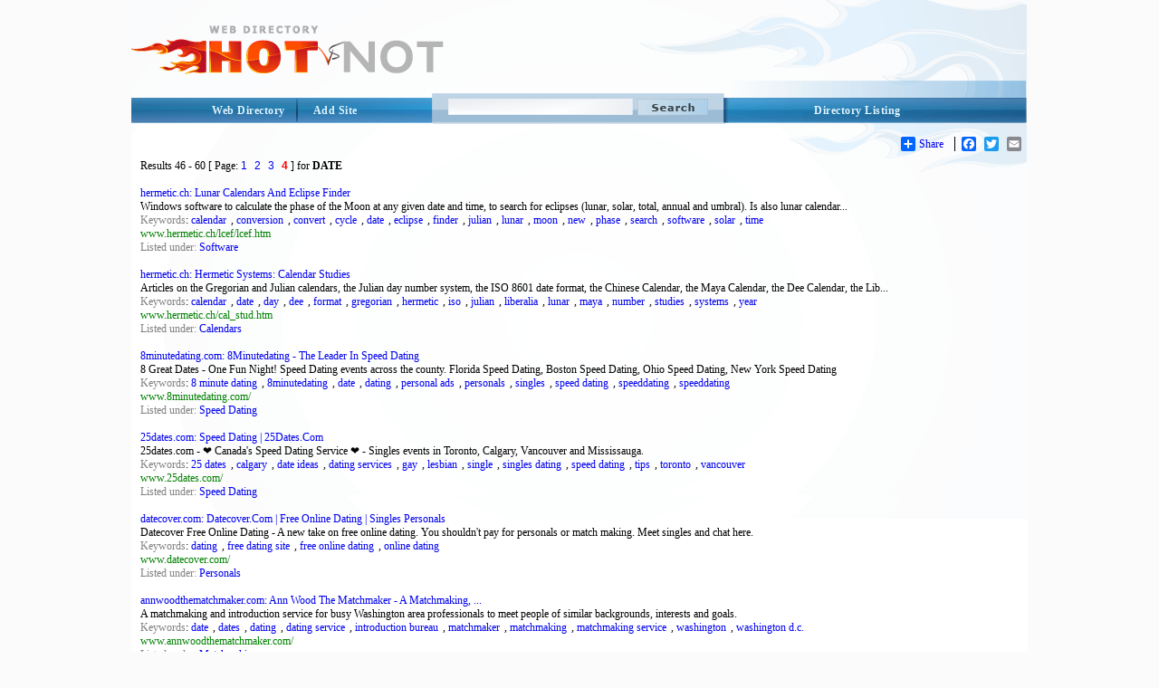

--- FILE ---
content_type: text/html; charset=utf-8
request_url: http://hotvsnot.com/search/?s=date&page=4
body_size: 17675
content:
<!DOCTYPE html PUBLIC "-//W3C//DTD XHTML 1.0 Transitional//EN" "http://www.w3.org/TR/xhtml1/DTD/xhtml1-transitional.dtd">
<html xmlns="http://www.w3.org/1999/xhtml">
<head>
<title>date Search Results of Online Directory Listing & Web Directory HotVsNot.Com</title>
<meta http-equiv="Content-Type" content="text/html; charset=utf-8" />
<meta name="author" content="HotVsNot.Com" />
<meta name="copyright" content="Copyright (c) 2004 -2019 by HotVsNot.Com. All rights reserved!" />
<meta name="keywords" content="Internet Directory, Online Directory, Web Directory, Website Directory, Submit site, Submit URL, Add URL, Add site"/> 
<meta name="description" content="The premium, powerful date Search Results of Online Directory Listing & Web Directory HotVsNot.Com.  Human-edited to ensure high quality.  Submit your site today!"/>
	

<meta name="google-site-verification" content="uzIk-vZGQKHFdSR7bRa_VFbL0YBHl-4M-RunvzRemHI" />

<link href="/style/StyleSheet.css" rel="stylesheet" type="text/css" />

</head>

<body>

<div id="page_wrapper">

	<div id="head_wrapper"><a id="logo" href="/"><img src="/images/logo.png" border="0" alt="Online Directory"/></a></div>
  <div id="top_menu_wrapper">
          <div id="top_right">
	  	    <div id="top_right_menu">
              <a href="/directory-listing.aspx">Directory Listing</a>
	  	    </div>
      	  </div>
 
         <div id="search">
            <form method="GET" action="/search/">
            <input type="image" class="search_btn" src="/images/search.png"/>
            <input type="text" name="s" size="41" maxlength="2048" class="search_input_field" />
            </form>
        </div> 

        <div id="top_left_wrapper">
           <a href="/" class="t_left">Web Directory</a>
       <a href="/Add-Site/Add-Site.aspx" class="t_right">Add Site</a>
        </div>
      </div>

<div id="body_wrapper">
             
    <br/>
    <!-- AddToAny BEGIN -->
<div id="share_buttons">
<div class="a2a_kit a2a_default_style">
<a class="a2a_dd" href="http://www.addtoany.com/share_save">Share</a>
<span class="a2a_divider"></span>
<a class="a2a_button_facebook"></a>
<a class="a2a_button_twitter"></a>
<a class="a2a_button_email"></a>
<a class="a2a_button_google_plus"></a>
</div>
<script type="text/javascript" src="http://static.addtoany.com/menu/page.js"></script>
</div>
<!-- AddToAny END -->



   <!-- <center><font color="red"><b>*NEW*</b> </font> Apply for the <a href="/affiliate-program.aspx"><u>HotVsNot.com affiliate program!</u></a>
    </center> -->

    &nbsp;<!-- this &nbsp; is REQUIRED for FF and Opera -->
   
    <div class="content_area">



<font style="font-weight:lighter;">Results</font> 46 - 60 
<font style="font-weight:lighter;">[ Page: <a href="/search/?s=date" style="font-family:Arial;font-size:11;">1</a>  <a href="/search/?s=date&page=2" style="font-family:Arial;font-size:11;">2</a>  <a href="/search/?s=date&page=3" style="font-family:Arial;font-size:11;">3</a>  <b style="font-family:Arial;font-size:12;color:red;">4</b> ] for</font> <b>DATE</b></td>


<br/><br/>                                        
<a rel="nofollow" href="http://www.hermetic.ch/lcef/lcef.htm" class=sh>hermetic.ch: Lunar Calendars And Eclipse Finder</a><font class=s><br>Windows software to calculate the phase of the Moon at any given date and time, to search for eclipses (lunar, solar, total, annual and umbral).  Is also  lunar calendar...<br><font color=gray>Keywords</font>: <a href="/www/calendar/" class=s>calendar</a>, <a href="/www/conversion/" class=s>conversion</a>, <a href="/www/convert/" class=s>convert</a>, <a href="/www/cycle/" class=s>cycle</a>, <a href="/www/date/" class=s>date</a>, <a href="/www/eclipse/" class=s>eclipse</a>, <a href="/www/finder/" class=s>finder</a>, <a href="/www/julian/" class=s>julian</a>, <a href="/www/lunar/" class=s>lunar</a>, <a href="/www/moon/" class=s>moon</a>, <a href="/www/new/" class=s>new</a>, <a href="/www/phase/" class=s>phase</a>, <a href="/www/search/" class=s>search</a>, <a href="/www/software/" class=s>software</a>, <a href="/www/solar/" class=s>solar</a>, <a href="/www/time/" class=s>time</a><br><font color=#008000>www.hermetic.ch/lcef/lcef.htm</font><br><font color=gray>Listed under: </font><a style="font-size:11;" href="/Science/Astronomy/Software/">Software</a></font><br><br><a rel="nofollow" href="http://www.hermetic.ch/cal_stud.htm" class=sh>hermetic.ch: Hermetic Systems: Calendar Studies</a><font class=s><br>Articles on the Gregorian and Julian calendars, the Julian day number system, the ISO 8601 date format, the Chinese Calendar, the Maya Calendar, the Dee Calendar, the Lib...<br><font color=gray>Keywords</font>: <a href="/www/calendar/" class=s>calendar</a>, <a href="/www/date/" class=s>date</a>, <a href="/www/day/" class=s>day</a>, <a href="/www/dee/" class=s>dee</a>, <a href="/www/format/" class=s>format</a>, <a href="/www/gregorian/" class=s>gregorian</a>, <a href="/www/hermetic/" class=s>hermetic</a>, <a href="/www/iso/" class=s>iso</a>, <a href="/www/julian/" class=s>julian</a>, <a href="/www/liberalia/" class=s>liberalia</a>, <a href="/www/lunar/" class=s>lunar</a>, <a href="/www/maya/" class=s>maya</a>, <a href="/www/number/" class=s>number</a>, <a href="/www/studies/" class=s>studies</a>, <a href="/www/systems/" class=s>systems</a>, <a href="/www/year/" class=s>year</a><br><font color=#008000>www.hermetic.ch/cal_stud.htm</font><br><font color=gray>Listed under: </font><a style="font-size:11;" href="/Reference/Time/Calendars/">Calendars</a></font><br><br><a rel="nofollow" href="http://www.8minutedating.com/" class=sh>8minutedating.com: 8Minutedating - The Leader In Speed Dating</a><font class=s><br>8 Great Dates - One Fun Night!  Speed Dating events across the county.  Florida Speed Dating, Boston Speed Dating, Ohio Speed Dating, New York Speed Dating<br><font color=gray>Keywords</font>: <a href="/www/8_minute_dating/" class=s>8 minute dating</a>, <a href="/www/8minutedating/" class=s>8minutedating</a>, <a href="/www/date/" class=s>date</a>, <a href="/www/dating/" class=s>dating</a>, <a href="/www/personal_ads/" class=s>personal ads</a>, <a href="/www/personals/" class=s>personals</a>, <a href="/www/singles/" class=s>singles</a>, <a href="/www/speed_dating/" class=s>speed dating</a>, <a href="/www/speeddating/" class=s>speeddating</a>, <a href="/www/speeddating/" class=s>speeddating</a><br><font color=#008000>www.8minutedating.com/</font><br><font color=gray>Listed under: </font><a style="font-size:11;" href="/Society/Dating/Speed_Dating/">Speed Dating</a></font><br><br><a rel="nofollow" href="http://www.25dates.com/" class=sh>25dates.com: Speed Dating | 25Dates.Com</a><font class=s><br>25dates.com - &#10084; Canada's Speed Dating Service &#10084; - Singles events in Toronto, Calgary, Vancouver and Mississauga.<br><font color=gray>Keywords</font>: <a href="/www/25_dates/" class=s>25 dates</a>, <a href="/www/calgary/" class=s>calgary</a>, <a href="/www/date_ideas/" class=s>date ideas</a>, <a href="/www/dating_services/" class=s>dating services</a>, <a href="/www/gay/" class=s>gay</a>, <a href="/www/lesbian/" class=s>lesbian</a>, <a href="/www/single/" class=s>single</a>, <a href="/www/singles_dating/" class=s>singles dating</a>, <a href="/www/speed_dating/" class=s>speed dating</a>, <a href="/www/tips/" class=s>tips</a>, <a href="/www/toronto/" class=s>toronto</a>, <a href="/www/vancouver/" class=s>vancouver</a><br><font color=#008000>www.25dates.com/</font><br><font color=gray>Listed under: </font><a style="font-size:11;" href="/Society/Dating/Speed_Dating/">Speed Dating</a></font><br><br><a rel="nofollow" href="http://www.datecover.com/" class=sh>datecover.com: Datecover.Com | Free Online Dating | Singles Personals</a><font class=s><br>Datecover Free Online Dating - A new take on free online dating. You shouldn't pay for personals or match making. Meet singles and chat here.<br><font color=gray>Keywords</font>: <a href="/www/dating/" class=s>dating</a>, <a href="/www/free_dating_site/" class=s>free dating site</a>, <a href="/www/free_online_dating/" class=s>free online dating</a>, <a href="/www/online_dating/" class=s>online dating</a><br><font color=#008000>www.datecover.com/</font><br><font color=gray>Listed under: </font><a style="font-size:11;" href="/Society/Dating/Personals/">Personals</a></font><br><br><a rel="nofollow" href="http://www.annwoodthematchmaker.com/" class=sh>annwoodthematchmaker.com: Ann Wood The Matchmaker - A Matchmaking, ...</a><font class=s><br>A matchmaking and introduction service for busy Washington area professionals to meet people of similar backgrounds, interests and goals.<br><font color=gray>Keywords</font>: <a href="/www/date/" class=s>date</a>, <a href="/www/dates/" class=s>dates</a>, <a href="/www/dating/" class=s>dating</a>, <a href="/www/dating_service/" class=s>dating service</a>, <a href="/www/introduction_bureau/" class=s>introduction bureau</a>, <a href="/www/matchmaker/" class=s>matchmaker</a>, <a href="/www/matchmaking/" class=s>matchmaking</a>, <a href="/www/matchmaking_service/" class=s>matchmaking service</a>, <a href="/www/washington/" class=s>washington</a>, <a href="/www/washington_d.c./" class=s>washington d.c.</a><br><font color=#008000>www.annwoodthematchmaker.com/</font><br><font color=gray>Listed under: </font><a style="font-size:11;" href="/Society/Dating/Matchmaking/">Matchmaking</a></font><br><br><a rel="nofollow" href="http://www.coolestdates.com/" class=sh>coolestdates.com: Coolestdates.Com</a><font class=s><br>Romantic Valentines Day Ideas. 1000 creative date ideas and activities which answer the question: What do you want to do? Dating ideas are sorted by age, and category.<br><font color=gray>Keywords</font>: <a href="/www/cheap_date_ideas_and_activities/" class=s>cheap date ideas and activities</a>, <a href="/www/creative_date_ideas/" class=s>creative date ideas</a>, <a href="/www/dating_ideas/" class=s>dating ideas</a>, <a href="/www/romantic_dates/" class=s>romantic dates</a><br><font color=#008000>www.coolestdates.com/</font><br><font color=gray>Listed under: </font><a style="font-size:11;" href="/Society/Dating/Ideas_And_Activities/">Ideas and Activities</a></font><br><br><a rel="nofollow" href="http://www.life123.com/relationships/dating/blind-dates/blind-date-advice.shtml%3C/FADE%3E" class=sh>life123.com: Blind Date Advice - Life123</a><font class=s><br>There are two top rules in blind date advice: Choose the right location and develop a strategy for beginning and ending the date.<br><font color=gray>Keywords</font>: <a href="/www/blind_date/" class=s>blind date</a>, <a href="/www/blind_date_advice/" class=s>blind date advice</a>, <a href="/www/blind_dates/" class=s>blind dates</a><br><font color=#008000>www.life123.com/relationships/dating/blind-dates/blind-date-advice.shtml%3C/FADE%3E</font><br><font color=gray>Listed under: </font><a style="font-size:11;" href="/Society/Dating/Blind_Date/">Blind Date</a></font><br><br><a rel="nofollow" href="http://pattifeinstein.com/" class=sh>pattifeinstein.com: Americas Dating Coach Patti Feinstein</a><font class=s><br>Americas Dating Coach, with Patti Feinstein, an effective and affordable 
dating program designed to help you find your special 
someone.<br><font color=gray>Keywords</font>: <a href="/www/america/" class=s>america</a>, <a href="/www/america's/" class=s>america's</a>, <a href="/www/americas_dating_coach/" class=s>americas dating coach</a>, <a href="/www/chicago/" class=s>chicago</a>, <a href="/www/chicagoland/" class=s>chicagoland</a>, <a href="/www/coach/" class=s>coach</a>, <a href="/www/coaching/" class=s>coaching</a>, <a href="/www/date/" class=s>date</a>, <a href="/www/dating/" class=s>dating</a>, <a href="/www/dating_doctor/" class=s>dating doctor</a>, <a href="/www/single/" class=s>single</a>, <a href="/www/singles/" class=s>singles</a><br><font color=#008000>pattifeinstein.com/</font><br><font color=gray>Listed under: </font><a style="font-size:11;" href="/Society/Advice/Dating/">Dating</a></font><br><br><a rel="nofollow" href="http://stardate.org/" class=sh>stardate.org: Stardate Online | Your Guide To The Universe</a><font class=s><br>Plan your backyard stargazing with the celestial information gleaned from this web.<br><font color=#008000>stardate.org/</font><br><font color=gray>Listed under: </font><a style="font-size:11;" href="/Reference/Almanacs/Science/">Science</a></font><br><br><a rel="nofollow" href="http://kitec.net/dates.htm" class=sh>kitec.net: Drachenfeste</a><font class=s><br>Alles um Drachen, Sport und Kultur. Events, Kiteshops-Online, Spots, Produktsupport, Know-How und Technik. <br><font color=#008000>kitec.net/dates.htm</font><br><font color=gray>Listed under: </font><a style="font-size:11;" href="/Recreation/Kites/Calendars/">Calendars</a></font><br><br><a rel="nofollow" href="http://www.findatenniscoach.com/" class=sh>findatenniscoach.com: Find A Tennis Coach </a><font class=s><br>findatenniscoach.com is the internets only free service for matching up tennis players. We also provide quality listings for tennis coaches to advertise for clients and t...<br><font color=#008000>www.findatenniscoach.com/</font><br><font color=gray>Listed under: </font><a style="font-size:11;" href="/Sports/Tennis/Directories/">Directories</a></font><br><br><a rel="nofollow" href="http://www.consolidatedmgmt.com/" class=sh>consolidatedmgmt.com: Consolidated Management Company </a><font class=s><br>A regional, on-site food service management company concentrating on small to mid size locations. <br><font color=#008000>www.consolidatedmgmt.com/</font><br><font color=gray>Listed under: </font><a style="font-size:11;" href="/Business/Hospitality/Food_Service/">Food Service</a></font><br><br><a rel="nofollow" href="http://www.greeksdate.com/" class=sh>greeksdate.com: Greek Dating And Social Networking Site For Greek ...</a><font class=s><br>Meet Greek single men and women from the largest Greek dating service worldwide. Our Greek Dating site is completely free to join. We also have a comprehensive directory...<br><font color=#008000>www.greeksdate.com/</font><br><font color=gray>Listed under: </font><a style="font-size:11;" href="/Regional/Europe/Greece/">Greece</a></font><br><br>



<font style="font-weight:lighter;">Results</font> 46 - 60 
<font style="font-weight:lighter;">[ Page: <a href="/search/?s=date" style="font-family:Arial;font-size:11;">1</a>  <a href="/search/?s=date&page=2" style="font-family:Arial;font-size:11;">2</a>  <a href="/search/?s=date&page=3" style="font-family:Arial;font-size:11;">3</a>  <b style="font-family:Arial;font-size:12;color:red;">4</b> ] for</font> <b>DATE</b>

</div> <!--close the content_area div-tag in the header -->
</div> <!--close the body_wrapper div-tag in the header -->
</body>

<footer>
    <div style="clear:both"></div>
		    <!-- below float fix - it has to be just before closing div for body_wrapper -->
   	
            <div id="body_footer">
		    <h3>Cant find the category?</h3>
		    Find category by name: <a href="/Browse_By_Name/?ch=A">A</a> 
								    <a href="/Browse_By_Name/?ch=B">B</a>
								    <a href="/Browse_By_Name/?ch=C">C</a>
								    <a href="/Browse_By_Name/?ch=D">D</a>
								    <a href="/Browse_By_Name/?ch=E">E</a>
								    <a href="/Browse_By_Name/?ch=F">F</a>
								    <a href="/Browse_By_Name/?ch=G">G</a>
								    <a href="/Browse_By_Name/?ch=H">H</a>
								    <a href="/Browse_By_Name/?ch=I">I</a>
								    <a href="/Browse_By_Name/?ch=J">J</a>
								    <a href="/Browse_By_Name/?ch=K">K</a>
								    <a href="/Browse_By_Name/?ch=L">L</a>
								    <a href="/Browse_By_Name/?ch=M">M</a>
								    <a href="/Browse_By_Name/?ch=N">N</a>
								    <a href="/Browse_By_Name/?ch=O">O</a>
								    <a href="/Browse_By_Name/?ch=P">P</a>
								    <a href="/Browse_By_Name/?ch=Q">Q</a>
								    <a href="/Browse_By_Name/?ch=R">R</a>
								    <a href="/Browse_By_Name/?ch=S">S</a>
								    <a href="/Browse_By_Name/?ch=T">T</a>
								    <a href="/Browse_By_Name/?ch=U">U</a>
								    <a href="/Browse_By_Name/?ch=W">W</a>
								    <a href="/Browse_By_Name/?ch=X">X</a>
								    <a href="/Browse_By_Name/?ch=Y">Y</a>
								    <a href="/Browse_By_Name/?ch=Z">Z</a>
		    </div>
    
  

      <div id="menu_bottom_wrapper"><a href="/ContactUs/">Contact Us</a>| <a href="/About/">About Us</a>| <a href="/TermofService/">Term of Service</a>| <a href="/PrivacyPolicy/">Privacy Policy</a>| 
      <a href="/Editorial_Policy/">Editorial Policy</a></div>
      <div id="footer_wrapper">
  	    <div id="footer">
  		    2004-2019 All rights reserved  | <a href="/">HotvsNot.com Web Directory</a> | <a href="/affiliate-program.aspx">Affiliate Program</a>   <!-- |Site Map -->
  	    </div>
      </div>
    </div>



    


    <script type="text/javascript">

        var _gaq = _gaq || [];
        _gaq.push(['_setAccount', 'UA-28903743-1']);
        _gaq.push(['_setDomainName', 'hotvsnot.com']);
        _gaq.push(['_trackPageview']);

        (function () {
            var ga = document.createElement('script'); ga.type = 'text/javascript'; ga.async = true;
            ga.src = ('https:' == document.location.protocol ? 'https://ssl' : 'http://www') + '.google-analytics.com/ga.js';
            var s = document.getElementsByTagName('script')[0]; s.parentNode.insertBefore(ga, s);
        })();

    </script>



    


</footer>
</div> <!--close the page_wrapper div-tag in the header -->
</html>